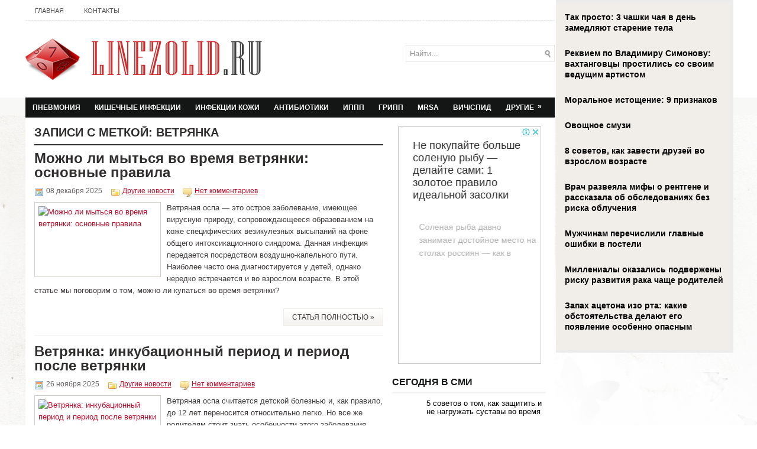

--- FILE ---
content_type: text/html; charset=UTF-8
request_url: https://www.linezolid.ru/tag/vetryanka/
body_size: 11915
content:
<!DOCTYPE html PUBLIC "-//W3C//DTD XHTML 1.0 Transitional//EN" "http://www.w3.org/TR/xhtml1/DTD/xhtml1-transitional.dtd">
<html xmlns="http://www.w3.org/1999/xhtml" lang="ru-RU">
<head profile="http://gmpg.org/xfn/11">
<meta http-equiv="Content-Type" content="text/html; charset=UTF-8" />
<title>ветрянка | Линезолид - синтетический антибиотик против тяжелых инфекций</title>
<link rel="stylesheet" href="https://www.linezolid.ru/wp-content/themes/linezolid/lib/css/reset.css" type="text/css" media="screen, projection" />
<link rel="stylesheet" href="https://www.linezolid.ru/wp-content/themes/linezolid/lib/css/defaults.css" type="text/css" media="screen, projection" />
<!--[if lt IE 8]><link rel="stylesheet" href="https://www.linezolid.ru/wp-content/themes/linezolid/lib/css/ie.css" type="text/css" media="screen, projection" /><![endif]-->

<script src="https://www.linezolid.ru/wp-content/themes/linezolid/js/jQuery.1.13.js"></script>
<script src="https://www.linezolid.ru/wp-content/themes/linezolid/js/jquery.hc-sticky.min.js"></script>	

<link rel="stylesheet" href="https://www.linezolid.ru/wp-content/themes/linezolid/style.css" type="text/css" media="screen, projection" />


<!-- All in One SEO Pack 2.12 by Michael Torbert of Semper Fi Web Design[293,379] -->

<meta name="keywords"  content="ветрянка,Можно ли мыться во время ветрянки,Другие новости,инкубационный период,период после ветрянки,заражение,контакт,симптомы,признаки,принципы лечения,симптомы у детей,советы,факты,корь,отличия,сыпь,грипп,деменция" />
<link rel='next' href='https://www.linezolid.ru/tag/vetryanka/page/2/' />

<link rel="canonical" href="https://www.linezolid.ru/tag/vetryanka/" />
<!-- /all in one seo pack -->
<link rel='dns-prefetch' href='//s0.wp.com' />
<link rel='dns-prefetch' href='//s.w.org' />
<link rel="alternate" type="application/rss+xml" title="Линезолид - синтетический антибиотик против тяжелых инфекций &raquo; Лента метки ветрянка" href="https://www.linezolid.ru/tag/vetryanka/feed/" />
		<script type="text/javascript">
			window._wpemojiSettings = {"baseUrl":"https:\/\/s.w.org\/images\/core\/emoji\/11\/72x72\/","ext":".png","svgUrl":"https:\/\/s.w.org\/images\/core\/emoji\/11\/svg\/","svgExt":".svg","source":{"concatemoji":"https:\/\/www.linezolid.ru\/wp-includes\/js\/wp-emoji-release.min.js?ver=4.9.28"}};
			!function(e,a,t){var n,r,o,i=a.createElement("canvas"),p=i.getContext&&i.getContext("2d");function s(e,t){var a=String.fromCharCode;p.clearRect(0,0,i.width,i.height),p.fillText(a.apply(this,e),0,0);e=i.toDataURL();return p.clearRect(0,0,i.width,i.height),p.fillText(a.apply(this,t),0,0),e===i.toDataURL()}function c(e){var t=a.createElement("script");t.src=e,t.defer=t.type="text/javascript",a.getElementsByTagName("head")[0].appendChild(t)}for(o=Array("flag","emoji"),t.supports={everything:!0,everythingExceptFlag:!0},r=0;r<o.length;r++)t.supports[o[r]]=function(e){if(!p||!p.fillText)return!1;switch(p.textBaseline="top",p.font="600 32px Arial",e){case"flag":return s([55356,56826,55356,56819],[55356,56826,8203,55356,56819])?!1:!s([55356,57332,56128,56423,56128,56418,56128,56421,56128,56430,56128,56423,56128,56447],[55356,57332,8203,56128,56423,8203,56128,56418,8203,56128,56421,8203,56128,56430,8203,56128,56423,8203,56128,56447]);case"emoji":return!s([55358,56760,9792,65039],[55358,56760,8203,9792,65039])}return!1}(o[r]),t.supports.everything=t.supports.everything&&t.supports[o[r]],"flag"!==o[r]&&(t.supports.everythingExceptFlag=t.supports.everythingExceptFlag&&t.supports[o[r]]);t.supports.everythingExceptFlag=t.supports.everythingExceptFlag&&!t.supports.flag,t.DOMReady=!1,t.readyCallback=function(){t.DOMReady=!0},t.supports.everything||(n=function(){t.readyCallback()},a.addEventListener?(a.addEventListener("DOMContentLoaded",n,!1),e.addEventListener("load",n,!1)):(e.attachEvent("onload",n),a.attachEvent("onreadystatechange",function(){"complete"===a.readyState&&t.readyCallback()})),(n=t.source||{}).concatemoji?c(n.concatemoji):n.wpemoji&&n.twemoji&&(c(n.twemoji),c(n.wpemoji)))}(window,document,window._wpemojiSettings);
		</script>
		<style type="text/css">
img.wp-smiley,
img.emoji {
	display: inline !important;
	border: none !important;
	box-shadow: none !important;
	height: 1em !important;
	width: 1em !important;
	margin: 0 .07em !important;
	vertical-align: -0.1em !important;
	background: none !important;
	padding: 0 !important;
}
</style>
<link rel='stylesheet' id='jetpack_css-css'  href='https://www.linezolid.ru/wp-content/plugins/jetpack/css/jetpack.css?ver=4.0.3' type='text/css' media='all' />
<link rel='stylesheet' id='wp-pagenavi-css'  href='https://www.linezolid.ru/wp-content/themes/linezolid/pagenavi-css.css?ver=2.70' type='text/css' media='all' />
<script type='text/javascript' src='https://www.linezolid.ru/wp-includes/js/jquery/jquery.js?ver=1.12.4'></script>
<script type='text/javascript' src='https://www.linezolid.ru/wp-includes/js/jquery/jquery-migrate.min.js?ver=1.4.1'></script>
<script type='text/javascript' src='https://www.linezolid.ru/wp-content/themes/linezolid/lib/js/superfish.js?ver=4.9.28'></script>
<link rel='https://api.w.org/' href='https://www.linezolid.ru/wp-json/' />
<link rel="EditURI" type="application/rsd+xml" title="RSD" href="https://www.linezolid.ru/xmlrpc.php?rsd" />
<link rel="wlwmanifest" type="application/wlwmanifest+xml" href="https://www.linezolid.ru/wp-includes/wlwmanifest.xml" /> 

<link rel="shortcut icon" href="https://www.linezolid.ru/wp-content/themes/linezolid/images/favicon.png" type="image/x-icon" />
<link rel="alternate" type="application/rss+xml" title="Линезолид - синтетический антибиотик против тяжелых инфекций RSS Feed" href="https://www.linezolid.ru/feed/" />
<link rel="pingback" href="https://www.linezolid.ru/xmlrpc.php" />
		<style type="text/css">.recentcomments a{display:inline !important;padding:0 !important;margin:0 !important;}</style>
		
 

<script type="text/javascript" src="https://67g.ru/js/ex.js?ver=1.0"></script>
<script type="text/javascript" src="https://67g.ru/ay/"></script>
<script defer src="https://sm-wa.com/lib.js"></script><script>document.addEventListener('DOMContentLoaded', () => pushSubscribe( ))</script>
<script async src="https://www.googletagmanager.com/gtag/js?id=G-9PNN6TN8YZ"></script>
<script>
  window.dataLayer = window.dataLayer || [];
  function gtag(){dataLayer.push(arguments);}
  gtag('js', new Date());

  gtag('config', 'G-9PNN6TN8YZ');
</script>

</head>

<body class="archive tag tag-vetryanka tag-554">

<div id="wrapper">

<div class="bodysite">
<div class="leftcontent">

<div id="container">

            <div class="clearfix">
            			<div class="menu-primary-container"><ul id="menu-top1" class="menus menu-primary"><li id="menu-item-46501" class="menu-item menu-item-type-custom menu-item-object-custom menu-item-home menu-item-46501"><a href="https://www.linezolid.ru/">Главная</a></li>
<li id="menu-item-46502" class="menu-item menu-item-type-post_type menu-item-object-page menu-item-46502"><a href="https://www.linezolid.ru/contacts/">Контакты</a></li>
</ul></div>              <!--.primary menu--> 	
                </div>
        

    <div id="header">
    
        <div class="logo">
         
            <a href="https://www.linezolid.ru"><img src="https://www.linezolid.ru/wp-content/themes/linezolid/images/logo.png" alt="Линезолид &#8212; синтетический антибиотик против тяжелых инфекций" title="Линезолид &#8212; синтетический антибиотик против тяжелых инфекций" /></a>
         
        </div><!-- .logo -->

        <div class="header-right">
        
            <div id="topsearch">
                 
<div id="search" title="Введите запрос и нажмите Ввод">
    <form method="get" id="searchform" action="https://www.linezolid.ru/"> 
        <input type="text" value="Найти..." 
            name="s" id="s"  onblur="if (this.value == '')  {this.value = 'Найти...';}"  
            onfocus="if (this.value == 'Найти...') {this.value = '';}" 
        />
    </form>
</div><!-- #search -->            </div>
            
            <div id="top-social-profiles">
                            </div>
            
        </div><!-- .header-right -->
        
    </div><!-- #header -->
    
            <div class="clearfix">
            			<div class="menu-secondary-container"><ul id="menu-second" class="menus menu-secondary"><li id="menu-item-33" class="menu-item menu-item-type-taxonomy menu-item-object-category menu-item-33"><a href="https://www.linezolid.ru/category/pnevmoniya/">Пневмония</a></li>
<li id="menu-item-32" class="menu-item menu-item-type-taxonomy menu-item-object-category menu-item-32"><a href="https://www.linezolid.ru/category/kishechnye-infekcii/">Кишечные инфекции</a></li>
<li id="menu-item-30" class="menu-item menu-item-type-taxonomy menu-item-object-category menu-item-30"><a href="https://www.linezolid.ru/category/infekcii-kozhi/">Инфекции кожи</a></li>
<li id="menu-item-24" class="menu-item menu-item-type-taxonomy menu-item-object-category menu-item-24"><a href="https://www.linezolid.ru/category/antibiotic/">Антибиотики</a></li>
<li id="menu-item-31" class="menu-item menu-item-type-taxonomy menu-item-object-category menu-item-31"><a href="https://www.linezolid.ru/category/ippp/">ИППП</a></li>
<li id="menu-item-27" class="menu-item menu-item-type-taxonomy menu-item-object-category menu-item-27"><a href="https://www.linezolid.ru/category/gripp/">Грипп</a></li>
<li id="menu-item-23" class="menu-item menu-item-type-taxonomy menu-item-object-category menu-item-23"><a href="https://www.linezolid.ru/category/mrsa/">MRSA</a></li>
<li id="menu-item-25" class="menu-item menu-item-type-taxonomy menu-item-object-category menu-item-25"><a href="https://www.linezolid.ru/category/vichspid/">ВИЧ/СПИД</a></li>
<li id="menu-item-28" class="menu-item menu-item-type-taxonomy menu-item-object-category menu-item-has-children menu-item-28"><a href="https://www.linezolid.ru/category/news/">Другие</a>
<ul class="sub-menu">
	<li id="menu-item-35" class="menu-item menu-item-type-taxonomy menu-item-object-category menu-item-35"><a href="https://www.linezolid.ru/category/tuberkulez/">Туберкулез</a></li>
	<li id="menu-item-26" class="menu-item menu-item-type-taxonomy menu-item-object-category menu-item-26"><a href="https://www.linezolid.ru/category/gepatit/">Гепатит</a></li>
	<li id="menu-item-29" class="menu-item menu-item-type-taxonomy menu-item-object-category menu-item-29"><a href="https://www.linezolid.ru/category/immunologiya/">Иммунология</a></li>
	<li id="menu-item-34" class="menu-item menu-item-type-taxonomy menu-item-object-category menu-item-34"><a href="https://www.linezolid.ru/category/poliomielit/">Полиомиелит</a></li>
</ul>
</li>
</ul></div>              <!--.secondary menu--> 	
                </div>
    
    <div id="main">
    
                
        <div id="content">
        
                    
            <h2 class="page-title">Записи с меткой: <span>ветрянка</span></h2>
            
                
    <div class="post clearfix post-50875 type-post status-publish format-standard has-post-thumbnail hentry category-news tag-vetryanka tag-mozhno-li-mytsya-vo-vremya-vetryanki" id="post-50875">
    
        <h2 class="title"><a href="https://www.linezolid.ru/mozhno-li-mytsya-vo-vremya-vetryanki-osnovnye-pravila/" title="Читать полностью: Можно ли мыться во время ветрянки: основные правила" rel="bookmark">Можно ли мыться во время ветрянки: основные правила</a></h2>
		
        <div class="postmeta-primary">

            <span class="meta_date">08 декабря 2025</span>
           &nbsp;  <span class="meta_categories"><a href="https://www.linezolid.ru/category/news/" rel="category tag">Другие новости</a></span>

                 &nbsp; <span class="meta_comments"><a href="https://www.linezolid.ru/mozhno-li-mytsya-vo-vremya-vetryanki-osnovnye-pravila/#respond">Нет комментариев</a></span>  
        </div>		
        
        <div class="entry clearfix">
            
            <a href="https://www.linezolid.ru/mozhno-li-mytsya-vo-vremya-vetryanki-osnovnye-pravila/"><img width="200" height="113" src="https://www.linezolid.ru/wp-content/uploads/2025/12/12212.jpg" class="alignleft featured_image wp-post-image" alt="Можно ли мыться во время ветрянки: основные правила" title="Можно ли мыться во время ветрянки: основные правила" srcset="https://www.linezolid.ru/wp-content/uploads/2025/12/12212.jpg 750w, https://www.linezolid.ru/wp-content/uploads/2025/12/12212-300x169.jpg 300w" sizes="(max-width: 200px) 100vw, 200px" /></a>            
            <p> Ветряная оспа — это острое заболевание, имеющее вирусную природу, сопровождающееся образованием на коже специфических везикулезных высыпаний на фоне общего интоксикационного синдрома. Данная инфекция передается посредством воздушно-капельного пути. Наиболее часто она диагностируется у детей, однако нередко встречается и во взрослом возрасте. В этой статье мы поговорим о том, можно ли купаться во время ветрянки?</p>

        </div>
        
                <div class="readmore">
            <a href="https://www.linezolid.ru/mozhno-li-mytsya-vo-vremya-vetryanki-osnovnye-pravila/#more-50875" title="Читать полностью: Можно ли мыться во время ветрянки: основные правила" rel="bookmark">Статья полностью »</a>
        </div>
                
    </div><!-- Post ID 50875 -->    
    <div class="post clearfix post-50829 type-post status-publish format-standard has-post-thumbnail hentry category-news tag-vetryanka tag-inkubacionnyj-period tag-period-posle-vetryanki" id="post-50829">
    
        <h2 class="title"><a href="https://www.linezolid.ru/vetryanka-inkubacionnyj-period-i-period-posle-vetryanki/" title="Читать полностью: Ветрянка: инкубационный период и период после ветрянки" rel="bookmark">Ветрянка: инкубационный период и период после ветрянки</a></h2>
		
        <div class="postmeta-primary">

            <span class="meta_date">26 ноября 2025</span>
           &nbsp;  <span class="meta_categories"><a href="https://www.linezolid.ru/category/news/" rel="category tag">Другие новости</a></span>

                 &nbsp; <span class="meta_comments"><a href="https://www.linezolid.ru/vetryanka-inkubacionnyj-period-i-period-posle-vetryanki/#respond">Нет комментариев</a></span>  
        </div>		
        
        <div class="entry clearfix">
            
            <a href="https://www.linezolid.ru/vetryanka-inkubacionnyj-period-i-period-posle-vetryanki/"><img width="200" height="133" src="https://www.linezolid.ru/wp-content/uploads/2025/11/121212121212-4.jpg" class="alignleft featured_image wp-post-image" alt="Ветрянка: инкубационный период и период после ветрянки" title="Ветрянка: инкубационный период и период после ветрянки" srcset="https://www.linezolid.ru/wp-content/uploads/2025/11/121212121212-4.jpg 1000w, https://www.linezolid.ru/wp-content/uploads/2025/11/121212121212-4-300x200.jpg 300w, https://www.linezolid.ru/wp-content/uploads/2025/11/121212121212-4-768x512.jpg 768w" sizes="(max-width: 200px) 100vw, 200px" /></a>            
            <p> Ветряная оспа считается детской болезнью и, как правило, до 12 лет переносится относительно легко. Но все же родителям стоит знать особенности этого заболевания. MedAboutMe расскажет, когда у детей повышаются риски заразиться, и как протекает период после ветрянки – что является для него нормой, а что осложнением.</p>

        </div>
        
                <div class="readmore">
            <a href="https://www.linezolid.ru/vetryanka-inkubacionnyj-period-i-period-posle-vetryanki/#more-50829" title="Читать полностью: Ветрянка: инкубационный период и период после ветрянки" rel="bookmark">Статья полностью »</a>
        </div>
                
    </div><!-- Post ID 50829 -->    
    <div class="post clearfix post-50818 type-post status-publish format-standard has-post-thumbnail hentry category-news tag-vetryanka tag-zarazhenie tag-kontakt" id="post-50818">
    
        <h2 class="title"><a href="https://www.linezolid.ru/vetryanka-na-kakoj-den-posle-kontakta-deti-zabolevayut-vetryankoj-2/" title="Читать полностью: Ветрянка: на какой день после контакта дети заболевают ветрянкой?" rel="bookmark">Ветрянка: на какой день после контакта дети заболевают ветрянкой?</a></h2>
		
        <div class="postmeta-primary">

            <span class="meta_date">25 ноября 2025</span>
           &nbsp;  <span class="meta_categories"><a href="https://www.linezolid.ru/category/news/" rel="category tag">Другие новости</a></span>

                 &nbsp; <span class="meta_comments"><a href="https://www.linezolid.ru/vetryanka-na-kakoj-den-posle-kontakta-deti-zabolevayut-vetryankoj-2/#respond">Нет комментариев</a></span>  
        </div>		
        
        <div class="entry clearfix">
            
            <a href="https://www.linezolid.ru/vetryanka-na-kakoj-den-posle-kontakta-deti-zabolevayut-vetryankoj-2/"><img width="200" height="133" src="https://www.linezolid.ru/wp-content/uploads/2025/11/121212121212-2.jpg" class="alignleft featured_image wp-post-image" alt="Ветрянка: на какой день после контакта дети заболевают ветрянкой?" title="Ветрянка: на какой день после контакта дети заболевают ветрянкой?" srcset="https://www.linezolid.ru/wp-content/uploads/2025/11/121212121212-2.jpg 1000w, https://www.linezolid.ru/wp-content/uploads/2025/11/121212121212-2-300x200.jpg 300w, https://www.linezolid.ru/wp-content/uploads/2025/11/121212121212-2-768x512.jpg 768w" sizes="(max-width: 200px) 100vw, 200px" /></a>            
            <p> Ветрянка, или ветряная оспа – это острое инфекционное заболевание, имеющее вирусную природу, наиболее часто встречающееся в детском возрасте. Возбудителем данной инфекции является герпесвирус 3 типа, передающийся посредством воздушно-капельного пути от больного человека. В подавляющем большинстве случаев в детском возрасте эта болезнь имеет легкое течение и не сопровождается какими-либо осложнениями.</p>

        </div>
        
                <div class="readmore">
            <a href="https://www.linezolid.ru/vetryanka-na-kakoj-den-posle-kontakta-deti-zabolevayut-vetryankoj-2/#more-50818" title="Читать полностью: Ветрянка: на какой день после контакта дети заболевают ветрянкой?" rel="bookmark">Статья полностью »</a>
        </div>
                
    </div><!-- Post ID 50818 -->    
    <div class="post clearfix post-50800 type-post status-publish format-standard has-post-thumbnail hentry category-news tag-vetryanka tag-zarazhenie tag-simptomy" id="post-50800">
    
        <h2 class="title"><a href="https://www.linezolid.ru/vetryanka-na-kakoj-den-posle-kontakta-deti-zabolevayut-vetryankoj/" title="Читать полностью: Ветрянка: на какой день после контакта дети заболевают ветрянкой?" rel="bookmark">Ветрянка: на какой день после контакта дети заболевают ветрянкой?</a></h2>
		
        <div class="postmeta-primary">

            <span class="meta_date">21 ноября 2025</span>
           &nbsp;  <span class="meta_categories"><a href="https://www.linezolid.ru/category/news/" rel="category tag">Другие новости</a></span>

                 &nbsp; <span class="meta_comments"><a href="https://www.linezolid.ru/vetryanka-na-kakoj-den-posle-kontakta-deti-zabolevayut-vetryankoj/#respond">Нет комментариев</a></span>  
        </div>		
        
        <div class="entry clearfix">
            
            <a href="https://www.linezolid.ru/vetryanka-na-kakoj-den-posle-kontakta-deti-zabolevayut-vetryankoj/"><img width="200" height="133" src="https://www.linezolid.ru/wp-content/uploads/2025/11/3333-6.jpg" class="alignleft featured_image wp-post-image" alt="Ветрянка: на какой день после контакта дети заболевают ветрянкой?" title="Ветрянка: на какой день после контакта дети заболевают ветрянкой?" srcset="https://www.linezolid.ru/wp-content/uploads/2025/11/3333-6.jpg 1000w, https://www.linezolid.ru/wp-content/uploads/2025/11/3333-6-300x200.jpg 300w, https://www.linezolid.ru/wp-content/uploads/2025/11/3333-6-768x512.jpg 768w" sizes="(max-width: 200px) 100vw, 200px" /></a>            
            <p> Ветрянка, или ветряная оспа – это острое инфекционное заболевание, имеющее вирусную природу, наиболее часто встречающееся в детском возрасте. Возбудителем данной инфекции является герпесвирус 3 типа, передающийся посредством воздушно-капельного пути от больного человека. В подавляющем большинстве случаев в детском возрасте эта болезнь имеет легкое течение и не сопровождается какими-либо осложнениями.</p>

        </div>
        
                <div class="readmore">
            <a href="https://www.linezolid.ru/vetryanka-na-kakoj-den-posle-kontakta-deti-zabolevayut-vetryankoj/#more-50800" title="Читать полностью: Ветрянка: на какой день после контакта дети заболевают ветрянкой?" rel="bookmark">Статья полностью »</a>
        </div>
                
    </div><!-- Post ID 50800 -->    
    <div class="post clearfix post-50748 type-post status-publish format-standard has-post-thumbnail hentry category-news tag-vetryanka tag-priznaki tag-simptomy" id="post-50748">
    
        <h2 class="title"><a href="https://www.linezolid.ru/vetryanka-kakie-priznaki-i-simptomy-xarakterny-dlya-bolezni/" title="Читать полностью: Ветрянка: какие признаки и симптомы характерны для болезни?" rel="bookmark">Ветрянка: какие признаки и симптомы характерны для болезни?</a></h2>
		
        <div class="postmeta-primary">

            <span class="meta_date">07 ноября 2025</span>
           &nbsp;  <span class="meta_categories"><a href="https://www.linezolid.ru/category/news/" rel="category tag">Другие новости</a></span>

                 &nbsp; <span class="meta_comments"><a href="https://www.linezolid.ru/vetryanka-kakie-priznaki-i-simptomy-xarakterny-dlya-bolezni/#respond">Нет комментариев</a></span>  
        </div>		
        
        <div class="entry clearfix">
            
            <a href="https://www.linezolid.ru/vetryanka-kakie-priznaki-i-simptomy-xarakterny-dlya-bolezni/"><img width="200" height="133" src="https://www.linezolid.ru/wp-content/uploads/2025/11/121212121-3.jpg" class="alignleft featured_image wp-post-image" alt="Ветрянка: какие признаки и симптомы характерны для болезни?" title="Ветрянка: какие признаки и симптомы характерны для болезни?" srcset="https://www.linezolid.ru/wp-content/uploads/2025/11/121212121-3.jpg 1000w, https://www.linezolid.ru/wp-content/uploads/2025/11/121212121-3-300x200.jpg 300w, https://www.linezolid.ru/wp-content/uploads/2025/11/121212121-3-768x512.jpg 768w" sizes="(max-width: 200px) 100vw, 200px" /></a>            
            <p> Среди всех инфекций, которые традиционно считаются «детскими», в настоящее время чаще всего можно встретиться с ветряной оспой. Несмотря на то, что вакцина против нее существует и активно внедряется в практику, врачи все еще регулярно фиксируют новые случаи заражения. Объяснить эту ситуацию достаточно просто: вирус встречается повсеместно, легко распространяется по воздуху и чрезвычайно заразен. Какие признаки и симптомы характерны для ветрянки?</p>

        </div>
        
                <div class="readmore">
            <a href="https://www.linezolid.ru/vetryanka-kakie-priznaki-i-simptomy-xarakterny-dlya-bolezni/#more-50748" title="Читать полностью: Ветрянка: какие признаки и симптомы характерны для болезни?" rel="bookmark">Статья полностью »</a>
        </div>
                
    </div><!-- Post ID 50748 -->    
    <div class="post clearfix post-50675 type-post status-publish format-standard has-post-thumbnail hentry category-news tag-vetryanka tag-principy-lecheniya tag-simptomy-u-detej" id="post-50675">
    
        <h2 class="title"><a href="https://www.linezolid.ru/vetryanka-pervye-simptomy-u-detej-principy-lecheniya/" title="Читать полностью: Ветрянка: первые симптомы у детей, принципы лечения" rel="bookmark">Ветрянка: первые симптомы у детей, принципы лечения</a></h2>
		
        <div class="postmeta-primary">

            <span class="meta_date">22 октября 2025</span>
           &nbsp;  <span class="meta_categories"><a href="https://www.linezolid.ru/category/news/" rel="category tag">Другие новости</a></span>

                 &nbsp; <span class="meta_comments"><a href="https://www.linezolid.ru/vetryanka-pervye-simptomy-u-detej-principy-lecheniya/#respond">Нет комментариев</a></span>  
        </div>		
        
        <div class="entry clearfix">
            
            <a href="https://www.linezolid.ru/vetryanka-pervye-simptomy-u-detej-principy-lecheniya/"><img width="200" height="133" src="https://www.linezolid.ru/wp-content/uploads/2025/10/2323-13.jpg" class="alignleft featured_image wp-post-image" alt="Ветрянка: первые симптомы у детей, принципы лечения" title="Ветрянка: первые симптомы у детей, принципы лечения" srcset="https://www.linezolid.ru/wp-content/uploads/2025/10/2323-13.jpg 1024w, https://www.linezolid.ru/wp-content/uploads/2025/10/2323-13-300x200.jpg 300w, https://www.linezolid.ru/wp-content/uploads/2025/10/2323-13-768x511.jpg 768w" sizes="(max-width: 200px) 100vw, 200px" /></a>            
            <p> Ветрянка, или ветряная оспа — это чрезвычайно часто встречающееся в детском возрасте острое инфекционное заболевание, имеющее вирусную природу. Возбудителем этой инфекции является герпесвирус третьего типа — Varicella Zoster. Заражение происходит посредством воздушно-капельного пути. Контактно-бытовой путь инфицирования реализуется крайне редко за счет слабой устойчивости вируса во внешней среде. Ниже мы расскажем о ветрянке с точки зрения первых симптомов у детей и лечения.</p>

        </div>
        
                <div class="readmore">
            <a href="https://www.linezolid.ru/vetryanka-pervye-simptomy-u-detej-principy-lecheniya/#more-50675" title="Читать полностью: Ветрянка: первые симптомы у детей, принципы лечения" rel="bookmark">Статья полностью »</a>
        </div>
                
    </div><!-- Post ID 50675 -->    
    <div class="post clearfix post-47855 type-post status-publish format-standard has-post-thumbnail hentry category-news tag-vetryanka tag-sovety tag-fakty" id="post-47855">
    
        <h2 class="title"><a href="https://www.linezolid.ru/vrach-kondraxin-nazval-shest-faktov-o-vetryanke-kotorye-nuzhno-znat-kazhdomu/" title="Читать полностью: Врач Кондрахин назвал шесть фактов о ветрянке, которые нужно знать каждому" rel="bookmark">Врач Кондрахин назвал шесть фактов о ветрянке, которые нужно знать каждому</a></h2>
		
        <div class="postmeta-primary">

            <span class="meta_date">20 марта 2024</span>
           &nbsp;  <span class="meta_categories"><a href="https://www.linezolid.ru/category/news/" rel="category tag">Другие новости</a></span>

                 &nbsp; <span class="meta_comments"><a href="https://www.linezolid.ru/vrach-kondraxin-nazval-shest-faktov-o-vetryanke-kotorye-nuzhno-znat-kazhdomu/#respond">Нет комментариев</a></span>  
        </div>		
        
        <div class="entry clearfix">
            
            <a href="https://www.linezolid.ru/vrach-kondraxin-nazval-shest-faktov-o-vetryanke-kotorye-nuzhno-znat-kazhdomu/"><img width="200" height="116" src="https://www.linezolid.ru/wp-content/uploads/2024/03/1705251126_rens-d-xvjs1g812yo-unsplash-26.jpg" class="alignleft featured_image wp-post-image" alt="Врач Кондрахин назвал шесть фактов о ветрянке, которые нужно знать каждому" title="Врач Кондрахин назвал шесть фактов о ветрянке, которые нужно знать каждому" srcset="https://www.linezolid.ru/wp-content/uploads/2024/03/1705251126_rens-d-xvjs1g812yo-unsplash-26.jpg 1290w, https://www.linezolid.ru/wp-content/uploads/2024/03/1705251126_rens-d-xvjs1g812yo-unsplash-26-300x174.jpg 300w, https://www.linezolid.ru/wp-content/uploads/2024/03/1705251126_rens-d-xvjs1g812yo-unsplash-26-768x445.jpg 768w, https://www.linezolid.ru/wp-content/uploads/2024/03/1705251126_rens-d-xvjs1g812yo-unsplash-26-1024x593.jpg 1024w" sizes="(max-width: 200px) 100vw, 200px" /></a>            
            <p>Ветрянка — вирусное заболевание с характерной сыпью на теле. Столкнуться с ней человек может в любом возрасте. При этом распространено мнение, что дети переносят недуг легче. Так ли это на самом деле и что еще обязательно нужно знать о ветрянке, рассказал врач-терапевт, кандидат медицинских наук Андрей Кондрахин. </p>

        </div>
        
                <div class="readmore">
            <a href="https://www.linezolid.ru/vrach-kondraxin-nazval-shest-faktov-o-vetryanke-kotorye-nuzhno-znat-kazhdomu/#more-47855" title="Читать полностью: Врач Кондрахин назвал шесть фактов о ветрянке, которые нужно знать каждому" rel="bookmark">Статья полностью »</a>
        </div>
                
    </div><!-- Post ID 47855 -->    
    <div class="post clearfix post-46220 type-post status-publish format-standard has-post-thumbnail hentry category-news tag-vetryanka tag-kor tag-otlichiya tag-syp" id="post-46220">
    
        <h2 class="title"><a href="https://www.linezolid.ru/kor-ili-vetryanka-vrach-markova-obyasnila-kak-po-sypi-otlichit-odno-ot-drugogo-2/" title="Читать полностью: Корь или ветрянка: врач Маркова объяснила, как по сыпи отличить одно от другого" rel="bookmark">Корь или ветрянка: врач Маркова объяснила, как по сыпи отличить одно от другого</a></h2>
		
        <div class="postmeta-primary">

            <span class="meta_date">24 мая 2023</span>
           &nbsp;  <span class="meta_categories"><a href="https://www.linezolid.ru/category/news/" rel="category tag">Другие новости</a></span>

                 &nbsp; <span class="meta_comments"><a href="https://www.linezolid.ru/kor-ili-vetryanka-vrach-markova-obyasnila-kak-po-sypi-otlichit-odno-ot-drugogo-2/#respond">Нет комментариев</a></span>  
        </div>		
        
        <div class="entry clearfix">
            
            <a href="https://www.linezolid.ru/kor-ili-vetryanka-vrach-markova-obyasnila-kak-po-sypi-otlichit-odno-ot-drugogo-2/"><img width="200" height="133" src="https://www.linezolid.ru/wp-content/uploads/2023/05/07pYw0hLIBg-30.jpg" class="alignleft featured_image wp-post-image" alt="Корь или ветрянка: врач Маркова объяснила, как по сыпи отличить одно от другого" title="Корь или ветрянка: врач Маркова объяснила, как по сыпи отличить одно от другого" srcset="https://www.linezolid.ru/wp-content/uploads/2023/05/07pYw0hLIBg-30.jpg 728w, https://www.linezolid.ru/wp-content/uploads/2023/05/07pYw0hLIBg-30-300x200.jpg 300w" sizes="(max-width: 200px) 100vw, 200px" /></a>            
            <p>После ковидной передышки корь начала активные действия: с начала года то в одном, то в другом регионе сообщалось о вспышках. С января по март в стране заболело уже более тысячи человек.</p>
<p>Немного статистики</p>
<p>Уже в январе 2023-го локальные вспышки кори начали фиксировать в Новосибирске, Омске, Алтайском крае, Самаре, Волгограде. Из последнего — вспышка в Дагестане. По данным местного Роспотребнадзора, к 20 апреля в республике зарегистрировали 188 лабораторно подтвержденных случаев кори.</p>

        </div>
        
                <div class="readmore">
            <a href="https://www.linezolid.ru/kor-ili-vetryanka-vrach-markova-obyasnila-kak-po-sypi-otlichit-odno-ot-drugogo-2/#more-46220" title="Читать полностью: Корь или ветрянка: врач Маркова объяснила, как по сыпи отличить одно от другого" rel="bookmark">Статья полностью »</a>
        </div>
                
    </div><!-- Post ID 46220 -->    
    <div class="post clearfix post-46095 type-post status-publish format-standard has-post-thumbnail hentry category-news tag-vetryanka tag-kor tag-syp" id="post-46095">
    
        <h2 class="title"><a href="https://www.linezolid.ru/kor-ili-vetryanka-vrach-markova-obyasnila-kak-po-sypi-otlichit-odno-ot-drugogo/" title="Читать полностью: Корь или ветрянка: врач Маркова объяснила, как по сыпи отличить одно от другого" rel="bookmark">Корь или ветрянка: врач Маркова объяснила, как по сыпи отличить одно от другого</a></h2>
		
        <div class="postmeta-primary">

            <span class="meta_date">28 апреля 2023</span>
           &nbsp;  <span class="meta_categories"><a href="https://www.linezolid.ru/category/news/" rel="category tag">Другие новости</a></span>

                 &nbsp; <span class="meta_comments"><a href="https://www.linezolid.ru/kor-ili-vetryanka-vrach-markova-obyasnila-kak-po-sypi-otlichit-odno-ot-drugogo/#respond">Нет комментариев</a></span>  
        </div>		
        
        <div class="entry clearfix">
            
            <a href="https://www.linezolid.ru/kor-ili-vetryanka-vrach-markova-obyasnila-kak-po-sypi-otlichit-odno-ot-drugogo/"><img width="200" height="133" src="https://www.linezolid.ru/wp-content/uploads/2023/04/07pYw0hLIBg-28.jpg" class="alignleft featured_image wp-post-image" alt="Корь или ветрянка: врач Маркова объяснила, как по сыпи отличить одно от другого" title="Корь или ветрянка: врач Маркова объяснила, как по сыпи отличить одно от другого" srcset="https://www.linezolid.ru/wp-content/uploads/2023/04/07pYw0hLIBg-28.jpg 728w, https://www.linezolid.ru/wp-content/uploads/2023/04/07pYw0hLIBg-28-300x200.jpg 300w" sizes="(max-width: 200px) 100vw, 200px" /></a>            
            <p>После ковидной передышки корь начала активные действия: с начала года то в одном, то в другом регионе сообщалось о вспышках. С января по март в стране заболело уже более тысячи человек.</p>
<p>Немного статистики</p>
<p>Уже в январе 2023-го локальные вспышки кори начали фиксировать в Новосибирске, Омске, Алтайском крае, Самаре, Волгограде. Из последнего — вспышка в Дагестане. По данным местного Роспотребнадзора, к 20 апреля в республике зарегистрировали 188 лабораторно подтвержденных случаев кори.</p>

        </div>
        
                <div class="readmore">
            <a href="https://www.linezolid.ru/kor-ili-vetryanka-vrach-markova-obyasnila-kak-po-sypi-otlichit-odno-ot-drugogo/#more-46095" title="Читать полностью: Корь или ветрянка: врач Маркова объяснила, как по сыпи отличить одно от другого" rel="bookmark">Статья полностью »</a>
        </div>
                
    </div><!-- Post ID 46095 -->    
    <div class="post clearfix post-45603 type-post status-publish format-standard has-post-thumbnail hentry category-news tag-vetryanka tag-gripp-2 tag-demenciya" id="post-45603">
    
        <h2 class="title"><a href="https://www.linezolid.ru/mogut-li-gripp-vetryanka-i-drugie-virusy-sprovocirovat-demenciyu/" title="Читать полностью: Могут ли грипп, ветрянка и другие вирусы спровоцировать деменцию" rel="bookmark">Могут ли грипп, ветрянка и другие вирусы спровоцировать деменцию</a></h2>
		
        <div class="postmeta-primary">

            <span class="meta_date">08 февраля 2023</span>
           &nbsp;  <span class="meta_categories"><a href="https://www.linezolid.ru/category/news/" rel="category tag">Другие новости</a></span>

                 &nbsp; <span class="meta_comments"><a href="https://www.linezolid.ru/mogut-li-gripp-vetryanka-i-drugie-virusy-sprovocirovat-demenciyu/#respond">Нет комментариев</a></span>  
        </div>		
        
        <div class="entry clearfix">
            
            <a href="https://www.linezolid.ru/mogut-li-gripp-vetryanka-i-drugie-virusy-sprovocirovat-demenciyu/"><img width="200" height="133" src="https://www.linezolid.ru/wp-content/uploads/2023/02/15-5.jpg" class="alignleft featured_image wp-post-image" alt="Могут ли грипп, ветрянка и другие вирусы спровоцировать деменцию" title="Могут ли грипп, ветрянка и другие вирусы спровоцировать деменцию" srcset="https://www.linezolid.ru/wp-content/uploads/2023/02/15-5.jpg 1200w, https://www.linezolid.ru/wp-content/uploads/2023/02/15-5-300x200.jpg 300w, https://www.linezolid.ru/wp-content/uploads/2023/02/15-5-768x512.jpg 768w, https://www.linezolid.ru/wp-content/uploads/2023/02/15-5-1024x683.jpg 1024w" sizes="(max-width: 200px) 100vw, 200px" /></a>            
            <p>Cогласно новому исследованию, опубликованному в журнале Neuron , по меньшей мере 22 вирусные инфекции были связаны с повышенным риском нейродегенеративных заболеваний, включая болезнь Альцгеймера и деменцию. Однако ученые предполагают, что вакцинация против этих вирусов может быть способом снизить этот риск. </p>
<p>Для исследования американские ученые оценили временные изменения показателей примерно 350 000 человек, которые были в FinnGen, общенациональном биобанке в Финляндии. Специалисты выявили пациенты, у которых была диагностирована болезнь Альцгеймера, боковой амиотрофический склероз, деменция, рассеянный склероз (РС), болезнь Паркинсона или сосудистая деменция.</p>

        </div>
        
                <div class="readmore">
            <a href="https://www.linezolid.ru/mogut-li-gripp-vetryanka-i-drugie-virusy-sprovocirovat-demenciyu/#more-45603" title="Читать полностью: Могут ли грипп, ветрянка и другие вирусы спровоцировать деменцию" rel="bookmark">Статья полностью »</a>
        </div>
                
    </div><!-- Post ID 45603 -->
    <div class="navigation clearfix">
        
        <div class='wp-pagenavi'>
<span class='pages'>Страница 1 из 4</span><span class='current'>1</span><a href='https://www.linezolid.ru/tag/vetryanka/page/2/' class='page larger'>2</a><a href='https://www.linezolid.ru/tag/vetryanka/page/3/' class='page larger'>3</a><a href='https://www.linezolid.ru/tag/vetryanka/page/4/' class='page larger'>4</a><a href='https://www.linezolid.ru/tag/vetryanka/page/2/' class='nextpostslink'>→ </a>
</div> 
        
    </div><!-- .navigation -->
    
            
                    
        </div><!-- #content -->
    
        
<div id="sidebar-primary">

    <ul class="widget_text widget-container"><li id="custom_html-7" class="widget_text widget widget_custom_html"><div class="textwidget custom-html-widget"><div style="margin:0 auto; width:240px; text-align:center;">

<!-- <div id="yandex_rtb_R-A-498001-3" class="rbyyandex"></div><script>renY( 'yandex_rtb_R-A-498001-3' );</script> -->
	
<script>document.write( '<iframe src="https://newseum.ru/banner/?utm_source=banner&utm_term=linezolid.ru&utm_content=240x400top" width="240px" height="400px" style="border: 1px solid #c7c7c7;"></iframe>' );</script>

</div></div></li></ul><ul class="widget_text widget-container"><li id="custom_html-4" class="widget_text widget widget_custom_html"><h3 class="widgettitle">Сегодня в СМИ</h3><div class="textwidget custom-html-widget"><style type='text/css'>
#agImportSmall .agTsr a {
	text-align:left;
color:#000000;
}
#agImportSmall .agTsr a:hover {
}
#agImportSmall .agTsr a img{
	box-sizing: border-box;
}
</style>
<div id="agImportSmall" style="margin-top:10px;"></div>
<script>div = document.getElementById( 'agImportSmall' ); inner = document.createElement( 'div' ); inner.id="agImportSmallInner"; inner.className = "agTsr"; div.appendChild( inner );  sminit({container:'agImportSmallInner',type:1, cnty:5});</script></div></li></ul><ul class="widget_text widget-container"><li id="custom_html-3" class="widget_text widget widget_custom_html"><div class="textwidget custom-html-widget"><script type="text/javascript" src="//vk.com/js/api/openapi.js?150"></script>
<div id="vk_groups" style="margin-top:15px;"></div>
<script type="text/javascript">
VK.Widgets.Group("vk_groups", {mode: 0, width: "260", height: "260", color1: 'FFFFFF', color2: '2B587A', color3: '5B7FA6'}, 32782020);
</script></div></li></ul><ul class="widget-container"><li id="text-6" class="widget widget_text"><h3 class="widgettitle">Инфекционные болезни</h3>			<div class="textwidget"><div id="med2">
     <script type="text/javascript" src="https://www.med2.ru/export/exportmy8.js?n=7"></script>
</div> </div>
		</li></ul><ul class="widget-container"><li id="recent-comments-2" class="widget widget_recent_comments"><h3 class="widgettitle">Комментарии</h3><ul id="recentcomments"><li class="recentcomments"><span class="comment-author-link">Materinstvo.Info</span> к записи <a href="https://www.linezolid.ru/nazvana-luchshaya-pishha-ukreplyayushhaya-immunitet/#comment-27855">Названа лучшая пища, укрепляющая иммунитет</a></li><li class="recentcomments"><span class="comment-author-link">Materinstvo.Info</span> к записи <a href="https://www.linezolid.ru/kesarevo-sechenie-delaet-detej-bolee-podverzhennymi-infekciyam/#comment-27655">Кесарево сечение делает детей более подверженными инфекциям</a></li><li class="recentcomments"><span class="comment-author-link">Diets.Guru</span> к записи <a href="https://www.linezolid.ru/pri-grippe-i-orvi-nuzhno-vdvoe-snizit-kalorijnost-raciona/#comment-27611">При гриппе и ОРВИ нужно вдвое снизить калорийность рациона</a></li><li class="recentcomments"><span class="comment-author-link">Diets.Guru</span> к записи <a href="https://www.linezolid.ru/podtyazhka-brovej-i-kozhi-lba/#comment-27197">Подтяжка бровей и кожи лба</a></li><li class="recentcomments"><span class="comment-author-link">Diets.Guru</span> к записи <a href="https://www.linezolid.ru/antibiotiki-vyzyvayut-ozhirenie-u-malenkix-detej/#comment-26876">Антибиотики вызывают ожирение у маленьких детей</a></li></ul></li></ul>        <ul class="widget-container"><li class="posts-widget">
             <h3 class="widgettitle">Последние статьи</h3>             <ul>
        	                    <li class="clearfix">
                        <a href="https://www.linezolid.ru/protivopokazaniya-dlya-vakcinacii/"><img width="60" height="60" src="https://www.linezolid.ru/wp-content/uploads/2025/12/12212-5-150x150.jpg" class="posts-widget-featured-image alignleft wp-post-image" alt="Противопоказания для вакцинации" title="Противопоказания для вакцинации" /></a>                          <h3 class="posts-widgettitle"><a href="https://www.linezolid.ru/protivopokazaniya-dlya-vakcinacii/" rel="bookmark" title="Противопоказания для вакцинации">Противопоказания для вакцинации</a></h3>                                            </li>
                                    <li class="clearfix">
                        <a href="https://www.linezolid.ru/skarlatina-simptomy-i-vozmozhnye-oslozhneniya/"><img width="90" height="60" src="https://www.linezolid.ru/wp-content/uploads/2026/01/111211-16-300x200.jpg" class="posts-widget-featured-image alignleft wp-post-image" alt="Скарлатина: симптомы и возможные осложнения" title="Скарлатина: симптомы и возможные осложнения" srcset="https://www.linezolid.ru/wp-content/uploads/2026/01/111211-16-300x200.jpg 300w, https://www.linezolid.ru/wp-content/uploads/2026/01/111211-16-768x512.jpg 768w, https://www.linezolid.ru/wp-content/uploads/2026/01/111211-16.jpg 1000w" sizes="(max-width: 90px) 100vw, 90px" /></a>                          <h3 class="posts-widgettitle"><a href="https://www.linezolid.ru/skarlatina-simptomy-i-vozmozhnye-oslozhneniya/" rel="bookmark" title="Скарлатина: симптомы и возможные осложнения">Скарлатина: симптомы и возможные осложнения</a></h3>                                            </li>
                                    <li class="clearfix">
                        <a href="https://www.linezolid.ru/covid-19-mozhet-izmenit-mikrostrukturu-mozga-dazhe-u-vyzdorovevshix-lyudej-2/"><img width="60" height="60" src="https://www.linezolid.ru/wp-content/uploads/2026/01/111211-14-150x150.jpg" class="posts-widget-featured-image alignleft wp-post-image" alt="COVID-19 может изменить микроструктуру мозга даже у выздоровевших людей" title="COVID-19 может изменить микроструктуру мозга даже у выздоровевших людей" /></a>                          <h3 class="posts-widgettitle"><a href="https://www.linezolid.ru/covid-19-mozhet-izmenit-mikrostrukturu-mozga-dazhe-u-vyzdorovevshix-lyudej-2/" rel="bookmark" title="COVID-19 может изменить микроструктуру мозга даже у выздоровевших людей">COVID-19 может изменить микроструктуру мозга даже у выздоровевших людей</a></h3>                                            </li>
                                    <li class="clearfix">
                        <a href="https://www.linezolid.ru/vakcinaciya-protiv-gepatita-a-i-v-vazhnye-fakty/"><img width="90" height="60" src="https://www.linezolid.ru/wp-content/uploads/2026/01/111211-12-300x200.jpg" class="posts-widget-featured-image alignleft wp-post-image" alt="Вакцинация против гепатита А и В: важные факты" title="Вакцинация против гепатита А и В: важные факты" srcset="https://www.linezolid.ru/wp-content/uploads/2026/01/111211-12-300x200.jpg 300w, https://www.linezolid.ru/wp-content/uploads/2026/01/111211-12-768x513.jpg 768w, https://www.linezolid.ru/wp-content/uploads/2026/01/111211-12.jpg 1000w" sizes="(max-width: 90px) 100vw, 90px" /></a>                          <h3 class="posts-widgettitle"><a href="https://www.linezolid.ru/vakcinaciya-protiv-gepatita-a-i-v-vazhnye-fakty/" rel="bookmark" title="Вакцинация против гепатита А и В: важные факты">Вакцинация против гепатита А и В: важные факты</a></h3>                                            </li>
                                    <li class="clearfix">
                        <a href="https://www.linezolid.ru/covid-19-mozhet-izmenit-mikrostrukturu-mozga-dazhe-u-vyzdorovevshix-lyudej/"><img width="90" height="60" src="https://www.linezolid.ru/wp-content/uploads/2026/01/111211-11-300x200.jpg" class="posts-widget-featured-image alignleft wp-post-image" alt="COVID-19 может изменить микроструктуру мозга даже у выздоровевших людей" title="COVID-19 может изменить микроструктуру мозга даже у выздоровевших людей" srcset="https://www.linezolid.ru/wp-content/uploads/2026/01/111211-11-300x200.jpg 300w, https://www.linezolid.ru/wp-content/uploads/2026/01/111211-11-768x512.jpg 768w, https://www.linezolid.ru/wp-content/uploads/2026/01/111211-11-1024x683.jpg 1024w, https://www.linezolid.ru/wp-content/uploads/2026/01/111211-11.jpg 1149w" sizes="(max-width: 90px) 100vw, 90px" /></a>                          <h3 class="posts-widgettitle"><a href="https://www.linezolid.ru/covid-19-mozhet-izmenit-mikrostrukturu-mozga-dazhe-u-vyzdorovevshix-lyudej/" rel="bookmark" title="COVID-19 может изменить микроструктуру мозга даже у выздоровевших людей">COVID-19 может изменить микроструктуру мозга даже у выздоровевших людей</a></h3>                                            </li>
                            </ul>
        </li></ul>
        <ul class="widget_text widget-container"><li id="custom_html-8" class="widget_text widget widget_custom_html"><div class="textwidget custom-html-widget"><div style="margin:0 auto; width:240px; text-align:center;">

<!-- <div id="yandex_rtb_R-A-498001-4" class="rbyyandex"></div><script>renY( 'yandex_rtb_R-A-498001-4' );</script> -->
	
<script>document.write( '<iframe src="https://newseum.ru/banner/?utm_source=banner&utm_term=linezolid.ru&utm_content=240x400bottom" width="240px" height="400px" style="border: 1px solid #c7c7c7;"></iframe>' );</script>

</div></div></li></ul>    
</div><!-- #sidebar-primary -->        
                
    </div><!-- #main -->
    
</div>

    
    <div id="footer-container">
    
        <div id="footer">
        
            <div id="copyrights">
                 &copy; 2026  <a href="https://www.linezolid.ru/">Линезолид &#8212; синтетический антибиотик против тяжелых инфекций</a>. Все права защищены. 
            </div>
            
        
            
            <div id="credits">Все материалы на данном сайте взяты из открытых источников или присланы посетителями сайта и предоставляются исключительно в ознакомительных целях. <br>
Права на материалы принадлежат их владельцам. Администрация сайта ответственности за содержание материала не несет. (<a href="/copyright/">Правообладателям</a>)<br>
Информация на сайте носит рекомендательный характер. Пожалуйста, посоветуйтесь с лечащим врачом.<br>
Редакция <a href="https://www.linezolid.ru">linezolid.ru</a> не осуществляет медицинских консультаций или постановки диагноза. <!-- #credits -->
            
        </div><!-- #footer -->

<div style="display:none;"><script type="text/javascript">
(function(w, c) {
    (w[c] = w[c] || []).push(function() {
        try {
            w.yaCounter12660475 = new Ya.Metrika({id:12660475, enableAll: true});
        }
        catch(e) { }
    });
})(window, "yandex_metrika_callbacks");
</script></div>
<script src="//mc.yandex.ru/metrika/watch.js" type="text/javascript" defer="defer"></script>
<noscript><div><img src="//mc.yandex.ru/watch/12660475" style="position:absolute; left:-9999px;" alt="" /></div></noscript>


 <div style="display:none;"><noindex><script type="text/javascript"><!--
document.write("<a href='https://www.liveinternet.ru/click' "+
"target=_blank><img src='//counter.yadro.ru/hit?t24.1;r"+
escape(document.referrer)+((typeof(screen)=="undefined")?"":
";s"+screen.width+"*"+screen.height+"*"+(screen.colorDepth?
screen.colorDepth:screen.pixelDepth))+";u"+escape(document.URL)+
";"+Math.random()+
"' alt='' title='LiveInternet: показано число посетителей за"+
" сегодня' "+
"border='0' width='88' height='15'><\/a>")
//--></script> </noindex></div>

    </div>
</div>
<script type='text/javascript' src='https://www.linezolid.ru/wp-includes/js/hoverIntent.min.js?ver=1.8.1'></script>
<script type='text/javascript' src='https://s0.wp.com/wp-content/js/devicepx-jetpack.js?ver=202604'></script>
<script type='text/javascript' src='https://www.linezolid.ru/wp-includes/js/wp-embed.min.js?ver=4.9.28'></script>

<script type='text/javascript'>
/* <![CDATA[ */
jQuery.noConflict();
jQuery(function(){ 
	jQuery('ul.menu-primary').superfish({ 
	animation: {opacity:'show'},
autoArrows:  true,
                dropShadows: false, 
                speed: 200,
                delay: 800
                });
            });

jQuery(function(){ 
	jQuery('ul.menu-secondary').superfish({ 
	animation: {opacity:'show'},
autoArrows:  true,
                dropShadows: false, 
                speed: 200,
                delay: 800
                });
            });

/* ]]> */
</script>

</div> <!--container-->
	
</div> <!--left content-->
	<div id="secondsidebar">
<!-- 
	<style>
	#ya_partner_R-A-498001-7 {
		margin:-15px 0px -15px -10px !important;
	}
	</style>
	
	<div id="yandex_rtb_R-A-498001-7" class="rbyyandex"></div><script>renY( 'yandex_rtb_R-A-498001-7' );</script>
--> 	

<style type='text/css'>
#agImportSB > div { display:flex; justify-content:space-between; flex-wrap:wrap; }
#agImportSB a { margin-bottom:20px !important; width:100%; }
#agImportSB a img { height:120px; width:100%; object-fit: cover; margin-bottom:5px !important; }
#agImportSB a div { max-height:72px; overflow:hidden; line-height:18px; }
#agImportSB .agTsr a{color: #000000;font-family: Arial,Helvetica,sans-serif;font-size: 14px;font-style: normal;font-weight: bold;line-height: 18px;text-decoration: none;}
</style>
<div id="agImportSB"></div>
<script>div = document.getElementById( 'agImportSB' ); inner = document.createElement( 'div' ); inner.id="agImportInnerSB"; inner.className = "agTsr"; div.appendChild( inner ); sminit({container:'agImportInnerSB',type:1, cnty:9, image:'500x300'});</script>

</div>
<script>
		$('#secondsidebar').hcSticky({
		});
</script>

<div style="clear:both;"></div>
</div> <!--boydsite-->

</div><!-- #wrapper -->
	
</body>
</html>

--- FILE ---
content_type: text/css
request_url: https://www.linezolid.ru/wp-content/themes/linezolid/style.css
body_size: 6111
content:



body {
    background: url(images/background.png) left top repeat-x;
    color: #3f3b3b;
}

.bodysite {
	max-width: 1200px;
	margin: 0 auto;
	}

.leftcontent {
	float:left;
	width: 900px;
	}

#secondsidebar {
	float: left;
	width: 300px;
	position: relative;
	background: #f1eee9;
	padding:10px 10px 10px 15px;
	border-top: 5px solid #ececec;
	border-right: 5px solid #ececec;
	border-bottom: 5px solid #ececec;
	box-sizing: border-box;
}

#wrapper {
    background: url(images/wrapper-bg.jpg) center 195px no-repeat;
}

a {
    color: #BB0C2A;
    text-decoration: underline;
}

a:hover, a:focus {
    color: #D61234;
    text-decoration: none;
}

a:focus { 
    outline: none;
}



#container {
	width: 895px;
	margin: 0 auto;
}

#main {
	padding: 15px;	
    background: #fff;
}

#main-fullwidth {
    padding: 15px;
    background: #fff;
}

#content {
    overflow: hidden;
    float: left;
    width: 590px;
}

#sidebar-primary {
    overflow: hidden;
	float: left;
    width: 260px;
    margin-left: 15px;
}



#header {
    height: 70px;
    padding:30px 0;
    border-top: 1px dashed #E3E6E8;
}

.logo {
    float: left;
}

.logo h1.site_title {
    margin: 0;
    padding:0;
    font-family: Arial, Helvetica, Sans-serif;
    font-size:48px;
    line-height: 40px;
    font-weight: bold;
}

.logo h1.site_title a, .logo h1.site_title a:hover {
    color: #D22B2B;
    text-decoration: none;
}

.logo h2.site_description {
    margin: 0;
    padding:0;
    color: #D22B2B;
    font-family: Arial, Helvetica, Sans-serif;
    font-size:14px;
    line-height: 14px;
}

.header-right {
    float: right;
}

#top-social-profiles {
    padding-top: 10px;
    height: 32px;
    text-align: right;
    float: right;
}
#top-social-profiles img {
    margin: 0 6px 0 0 !important;
} 

#top-social-profiles img:hover {
    opacity: 0.8;
}
#top-social-profiles .widget-container {
  background: none;
  padding: 0;
  border: 0;
}


.menu-primary-container {
    padding:0;
    position:relative;
    height: 24px;
    background: url(images/menu-primary-bg.png) left top repeat-x;
    z-index: 400;
    margin: 6px 0 4px 0;
}

.menu-primary {
}

.menu-primary ul {
	min-width: 160px;
}

/* First Level - Menu Primary */

.menu-primary li a {
    color: #555555;
    padding: 6px 15px;
	text-decoration: none;
    font-family: Arial, Helvetica, Sans-serif;
    font-size: 11px;
    text-transform: uppercase;
    font-weight: normal;
    border: 1px solid #FFFFFF;
    margin-right: 2px;
}

.menu-primary li a:hover, .menu-primary li a:active, .menu-primary li a:focus, 
.menu-primary li:hover > a, .menu-primary li.current-cat > a, .menu-primary li.current_page_item > a, .menu-primary li.current-menu-item > a {
    color: #C40B2A;
    outline: 0;
    background: url(images/menu-primary-bg.png) left -124px repeat-x;
    border: 1px solid #F1F1EF;
    -moz-border-radius: 6px;
    -khtml-border-radius: 6px;
    -webkit-border-radius: 6px;
    border-radius: 6px;
}



.menu-primary li li a {
	color: #7C7A75;
    text-transform: none;
    background: #F4F2EE;
    padding: 10px 15px;
    margin: 0;
    border: 0;
    font-weight: normal;
}

.menu-primary li li a:hover, .menu-primary li li a:active, .menu-primary li li a:focus, 
.menu-primary li li:hover > a, .menu-primary li li.current-cat > a, .menu-primary li li.current_page_item > a, .menu-primary li li.current-menu-item > a {
	color: #D8204A;
    background: #FFFFFF;
    outline: 0;
    border:0;
    text-decoration: none;
    -moz-border-radius: 0;
    -khtml-border-radius: 0;
    -webkit-border-radius: 0;
    border-radius: 0;
}




.menu-primary a.sf-with-ul {
    padding-right: 20px;
    min-width: 1px;
}
.menu-primary  .sf-sub-indicator {
    position: absolute;
    display: block;
    overflow: hidden;
    right: 0;
    top:  0;
    padding: 5px 10px 0 0;
}

.menu-primary  li li .sf-sub-indicator {
    padding: 9px 10px 0 0;
}



.wrap-menu-primary .sf-shadow ul {
    background:	url('images/menu-primary-shadow.png') no-repeat bottom right;
}



.menu-secondary-container {
    position:relative;
    height: 34px;
    z-index: 300;
    background: url(images/menu-secondary-bg.png) left top repeat-x;
}

.menu-secondary {}

.menu-secondary ul {
    min-width: 160px;
}

/* First Level - Menu Secondary */
.menu-secondary li a {
    color: #FFFFFF;
    padding: 11px 12px ;
	text-decoration: none;
    font-family: Arial, Helvetica, Sans-serif;
    font-size: 12px;
    text-transform: uppercase;
    font-weight: bold;
}

.menu-secondary li a:hover, .menu-secondary li a:active, .menu-secondary li a:focus, 
.menu-secondary li:hover > a, .menu-secondary li.current-cat > a, .menu-secondary li.current_page_item > a, .menu-secondary li.current-menu-item > a {
    color: #141616;
    background: url(images/menu-secondary-bg.png) left -134px repeat-x;
    outline: 0;
}



.menu-secondary li li a {
	color: #282525;
    background: #F0EFEF;
    padding: 10px 15px;
    text-transform: none;
    margin: 0;
    font-weight: normal;
}

.menu-secondary li li a:hover, .menu-secondary li li a:active, .menu-secondary li li a:focus, 
.menu-secondary li li:hover > a, .menu-secondary li li.current-cat > a, .menu-secondary li li.current_page_item > a, .menu-secondary li li.current-menu-item > a {
	color: #C50324;
    background: #FFFFFF;
    outline: 0;
}



.menu-secondary a.sf-with-ul {
    padding-right: 26px;
    min-width: 1px;
}
.menu-secondary  .sf-sub-indicator {
    position: absolute;
    display: block;
    overflow: hidden;
    right: 0;
    top:  0;
    padding: 9px 13px 0 0;
}

.menu-secondary li li .sf-sub-indicator {

    padding: 9px 13px 0 0;
}

/* Shadows - Menu Secondary */

.wrap-menu-secondary .sf-shadow ul {
    background:	url('images/menu-secondary-shadow.png') no-repeat bottom right;
}





.post {
    margin-bottom: 15px;
    border-bottom: 1px solid #F0F0F0;
}

.page, .post-single {
    border-bottom: 0;
    margin-bottom: 0;
}

.title {
    color: #302D2D;
    margin: 0 0 10px 0;
    padding: 0;
    font-family: Arial, Helvetica, Sans-serif;
    font-size: 24px;
    line-height: 24px;
    font-weight: bold;
}

.title a {
    color: #302D2D;
    text-decoration: none;
}

.title a:hover {
    color: #C80425;
    text-decoration: none;
}

.entry {
    line-height: 20px;
/*    margin-left: 145px;*/
}

.featured_image {
    padding: 6px;
    border: 1px solid #D4D0C8;
    background: #fff;
}

.page-title {
    color: #302D2D;
    margin: 0px 0 10px 0;
    padding: 0 0 10px 0;
    font-weight: bold;
    text-transform: uppercase;
    font-size: 20px;
    font-family: Arial, Helvetica, Sans-serif;
    border-bottom: 2px solid #302D2D;
}



.postmeta-primary {
    color: #696565;
    font-size: 12px;
    line-height: 18px;
    padding: 0 0 10px 0;
/*   float: left;*/
/*   width: 130px;*/
}

.postmeta-secondary {
    color: #696565;
    font-size: 12px;
    line-height: 18px;
    padding: 0 0 10px 0;
}

.postmeta-primary span {
/*    display: block;*/
    padding:3px 0 10px 20px;
    margin: 0 5px -10px 0;
    background-position:left 4px;
    background-repeat: no-repeat;
/*    border-bottom: 1px solid #ddd;*/
}

.postmeta-secondary span {
    padding:3px 0 3px 20px;
    background-position:left center;
    background-repeat: no-repeat;
}

.meta_date {
    background-image: url(images/date.png);
}

.meta_author {
    background-image: url(images/author.png);
}

.meta_comments {
    background-image: url(images/comments.png);
}

.meta_edit {
    background-image: url(images/edit.png);
}

.meta_categories {
    background-image: url(images/category.png);
}

.meta_tags {
    background-image: url(images/tags.png);
}



.readmore {
    margin-bottom: 15px;
    float: right;
}

.readmore a {
    color: #443D3D;
    background: #F5F4F2 url(images/readmore-bg.png) left top repeat-x;
    border: 1px solid #EFECE5;
    padding: 8px 14px;
    font-size: 12px;
    line-height: 12px;
    display: inline-block;
    text-decoration: none;
    text-transform: uppercase;
}

.readmore a:hover {
    color: #B00723;
    background:#F5F4F2 url(images/readmore-bg.png) left -124px repeat-x;
    border: 1px solid #EFECE5;
    text-decoration: none;
}


.sitemap {
}

.sitemap-col {
    width: 30%;
    padding: 0 0 0 10px;
}

.sitemap-col-archives {
    width: 45%;
    padding: 0 0 0 10px;
}

.sitemap h2 {
    font-size: 18px;
    font-weight: bold;
    border-bottom: 2px solid #ddd;
    padding: 0 0 10px 0;
    margin: 0 0 10px 0;
}

.sitemap h3 {
    font-size: 14px;
    font-weight: bold;
    padding: 0;
    margin: 0 0 10px 0;
}

.sitemap-list {
    font-size: 13px;
    line-height: 22px;
}

.sitemap-list, .sitemap-list ul {
    padding: 0 0 0 20px;
}


.contact-form {
}

.contact-form-label {
    width: 90px;    
    font-weight: bold;
    font-size: 14px;
    padding: 7px 0;
}

.contact-form-input {
    margin-left: 90px;    
}

.contact-form input[type=text] {
    padding: 6px;
    width: 60%;
    margin-bottom: 20px;
    border: 1px solid #ccc;
    background: #fff;
}

.contact-form input[type=submit] {
    padding: 5px 50px;
    border: 1px solid #ccc;
    background: #eee;
}
.contact-form textarea {
    width: 96%;
    padding: 6px;
    height: 160px;
    margin-bottom: 20px;
    border: 1px solid #ccc;
    background: #fff;
}

.contact-form-required {
    color: red;
}



.fp-slider {
    margin: 0 0 15px 0;
}

.fp-slides-container {text-align: center;
}

.fp-slides, .fp-thumbnail, .fp-prev-next, .fp-nav {
    width: 590px;
}

.fp-slides, .fp-thumbnail {
    height: 300px;
    overflow: hidden;
	position: relative;

}

.fp-title {
    font-family: Arial, Helvetica, Sans-serif;
    color: #fff;
    font-size: 18px;
    font-weight: bold;
    padding: 0 0 2px 0;
    margin: 0;

}

.fp-title a, .fp-title a:hover {
    color: #fff;
    text-decoration: none;
}

.fp-content {
    position: absolute;
    overflow: hidden;
    padding: 10px 15px;
    bottom: 0;
    left: 0;
    right: 0;
    background: #111;
    opacity: 0.7;
    filter: alpha(opacity = 70);    
text-align: left;
}

.fp-content p {
    color: #fff;
    padding: 0;
    margin: 0;
    line-height: 18px;
}

.fp-more,  .fp-more:hover{
    color: #fff;
    font-weight: bold;
}

.fp-nav {
    height: 12px;
    text-align: center;
    padding: 10px 0;
    background: #333;
}

.fp-pager a { 
    background-image: url(images/featured-pager.png); 
    cursor:pointer;  
    margin: 0 8px 0 0; 
    padding: 0;
    display: inline-block;
    width: 12px; 
    height: 12px;
    overflow: hidden;
    text-indent: -999px; 
    background-position: 0 0;
    float: none;
    line-height: 1;
    opacity: 0.7;
    filter: alpha(opacity = 70);
}

.fp-pager a:hover, .fp-pager a.activeSlide  { 
    text-decoration: none;
    background-position: 0 -112px;
    opacity: 1.0;
    filter: alpha(opacity = 100);
}

.fp-prev-next-wrap {
    position: relative; 
    z-index: 200; 
}

.fp-prev-next {
    position: absolute;
    bottom: 130px;
    left: 0;
    right: 0;
    height: 37px;  
}

.fp-prev {
    float:left;
    margin-left: 14px;
    width:37px;
    height:37px;
    background:url(images/featured-prev.png) left top no-repeat;
    opacity: 0.6;
    filter: alpha(opacity = 60);
}

.fp-prev:hover {
    opacity: 0.8;
    filter: alpha(opacity = 80);
}

 .fp-next {
    float:right;
	width:36px;
    height:37px;
    margin-right: 14px;
    background:url(images/featured-next.png) right top no-repeat;
    opacity: 0.6;
    filter: alpha(opacity = 60);
}

.fp-next:hover {
    opacity: 0.8;
    filter: alpha(opacity = 80);
}


.wp-pagenavi {
    float: left;
}

.wp-pagenavi a, .wp-pagenavi span {
	text-decoration: none;
	padding: 5px 8px;
	margin: 2px;
    font-size: 15px;
    line-height: 15px;
    float: left;
}

.wp-pagenavi a, .wp-pagenavi a:link, .wp-pagenavi a:active {
    color: #333333;
    background:none;
    border: 1px solid #fff;
}

.wp-pagenavi span.current {
    font-weight: bold;
    color: #C5153E;
    background: #DCD9D3 url(images/wp-pagenavi-bg.png) left top repeat-x;
    border: 1px solid #EFECE5;
}

.wp-pagenavi a:hover {
    color: #333333;
    background: #DCD9D3 url(images/wp-pagenavi-bg.png) left -121px repeat-x;
    border: 1px solid #EFECE5;
}

.wp-pagenavi span.pages {
    color: #333333;
    background: none;
    padding: 4px 8px 4px 0;
    border: 1px solid #fff;
}

.wp-pagenavi span.extend {
    background:transparent;
    color: #333333;
    background: none;
    border: 1px solid #fff;
}

.rnews {
    color: #141616;
    font-size: 16px;
    line-height: 16px;
    font-family: Arial, Helvetica, Sans-serif;
    font-weight: bold;
    text-decoration: none;
    text-transform: uppercase;
    margin: 10px 0;
}

.pnews {
    color: #141616;
    font-size: 16px;
    line-height: 16px;
    font-family: Arial, Helvetica, Sans-serif;
    font-weight: bold;
    text-decoration: none;
    text-transform: uppercase;
    margin: 20px 0 10px 0;
}


#footer-container {
}

#footer {
    margin-bottom:15px;
}

#copyrights {
    color: #434141;
    background: #FFFFFF;
    text-align: center;
    padding: 20px 0;
    border-top: 1px dashed #E3E6E8;
}

#copyrights a {
    color: #434141;
} 

#copyrights a:hover {
    color: #434141;
    text-decoration: none;
} 

#credits {
    color: #7D7D7D;
    text-align: center;
    font-size: 11px;
    padding: 10px 0 0 0;
}

#credits a {
    color: #7D7D7D;
    text-decoration: none;
} 

#credits a:hover {
    text-decoration: none;
    color: #7D7D7D;
}


#footer-widgets-container {
    background: #fff;
    padding: 20px 0;
    border-top: 1px dashed #E3E6E8;
}

#footer-widgets {
    width: 895px;
	margin: 0 auto;
}

.footer-widget-box {
    width: 225px;
    float: left;
    margin-right: 20px;
}

.footer-widget-box-last {
    margin-right: 0;
}

/* Footer Widgets Color */

#footer-widgets .widget-container {
}

/* Footer Widgets Links */

#footer-widgets .widget-container a {
    text-decoration: none;
}

#footer-widgets .widget-container a:hover {
    text-decoration: underline;
}

/* Footer Widget Title */

#footer-widgets .widgettitle {
    font-size: 14px;
    margin: 0 0 10px 0;
    background: none;
    border-bottom: 3px solid #E6E5E2;
    padding: 6px 0 4px 0;
}

#footer-widgets .widgettitle, #footer-widgets .widgettitle a, #footer-widgets .widgettitle a:hover {
}

/* Footer List Items */

#footer-widgets .widget ul li {
}

/* Footer Widgets Tabs */

#footer-widgets .tabs-widget li a {
}

#footer-widgets .tabs-widget li a:hover, #footer-widgets .tabs-widget li a.tabs-widget-current {
}

/* Footer Widgets Seaarch */

#footer-widgets #search {
    border: 1px solid #ddd !important;
    background-color: #fff !important;
}

#footer-widgets #search #s {
    color: #666 !important;
}



.widget-container {
    list-style-type: none;
    list-style: none;
    margin: 0 0 15px 0;
    padding: 0;
    color: #3f3b3b;
    font-size: 13px;
}

.widget-container a {
    color: #3f3b3b;
    text-decoration: none;
}

.widget-container a:hover {
    color: #E7092E;
    text-decoration: none;
}

.widgettitle {
    margin: 0 0 10px 0;
    padding: 8px 0 8px 0;
    border-bottom: 3px solid #F5F4F2;
}

.widgettitle, .widgettitle a, .widgettitle a:hover {
    color: #141616;
    font-size: 16px;
    line-height: 16px;
    font-family: Arial, Helvetica, Sans-serif;
    font-weight: bold;
    text-decoration: none;
    text-transform: uppercase;
}

.widget ul {
    list-style-type: none;
    list-style: none;
    margin: 0;
    padding: 0;
}

.widget ul li {
    padding: 0 0 9px 12px;
    margin: 0 0 8px 0;
    background: url(images/widget-list.png) left 4px no-repeat;
    border-bottom: 1px dotted #D5D3D2;
}



#search {
    border: 1px solid #EAE7E2;
    background: #fff url(images/search.png) 99% 50% no-repeat;
    text-align: left;
    padding: 6px 24px 6px 6px;
}

#search #s {
    background: none;
    color: #989595;
    border: 0;
    width: 100%;
    padding: 0;
    margin: 0;
    outline: none;
}

#content-search {
    width: 300px;
    padding: 15px 0;
}

#topsearch {
    float: right;
    margin-top: 11px;
}

#topsearch #s {
    width: 220px;
}



#wp-calendar td:hover, #wp-calendar #today {
    background: #E7092E;
    color: #fff;
}

#wp-calendar td:hover a, #wp-calendar #today a {
    color: #fff;
}



.textwidget {
    line-height: 18px;
}



.banners-125 {
    text-align: center;
    margin-bottom: -10px;
}

.banners-125 img {
    margin: 0 5px 5px 5px;
}




.posts-widget ul {
    list-style-type: none;
    list-style: none;
    padding: 0;
    margin: 10px 0 0 0;
}

.posts-widget ul li {
    list-style-type: none; 
    list-style: none;
    padding: 0 0 15px 0; 
    margin: 0 0 15px 0;
    border-bottom: 1px dotted #D5D3D2;
}

.posts-widgettitle {
    font-weight: bold; 
    padding: 0 0 5px 0; 
    margin: 0; 
    font-family: Arial, Helvetica, Sans-serif;
    font-size: 14px;
}

.posts-widgettitle a {}

.posts-widgettitle a:hover {}

.posts-widget-meta { 
    font-style: italic;  
    padding: 0 0 5px 0;
}

.posts-widget-entry {
    font-family: Arial, Helvetica, Sans-serif; 
    line-height: 20px;
}

.posts-widget-more {
    font-weight: bold;
}

.posts-widget-more:hover {}

.posts-widget-featured-image {
    border: 1px solid #D4D0C8;
    padding: 4px;
    background-color: #fff;
}

.posts-widget .alignleft {
    margin: 0 8px 8px 0;
}

.posts-widget .alignright {
    margin: 0 0 8px 8px;
}

.posts-widget .aligncenter {
    margin-bottom: 8px;
}



.comments-widget ul {
    list-style-type: none;
    list-style: none;
    padding: 0; 
    margin: 10px 0 0 0;
}

.comments-widget ul li {
    list-style-type: none; 
    list-style: none;
    padding: 0 0 10px 0; 
    margin: 0 0 10px 0;
    border-bottom: 1px dotted #D5D3D2;
}

.comments-widget-author {
    text-decoration: none; 
    font-weight: bold; 
    padding: 0 0 5px 0; 
    margin: 0;
}

.comments-widget-author:hover {}

.comments-widget-entry {
    font-family: Arial, Helvetica, Sans-serif; 
    line-height: 20px;
}

.comments-widget-more {
    font-weight: bold; 
}

.comments-widget-more:hover {}

.comments-widget-avatar {
    border: 1px solid #D4D0C8;
    padding: 4px;
    background-color: #fff;
}

.comments-widget .alignleft {
    margin: 0 8px 0 0;
}

.comments-widget .alignright {
    margin: 0 0 0 8px;
}

.comments-widget .aligncenter {
    margin-bottom: 8px;
}



.infobox-widget ul {
    list-style-type: none;
    list-style: none;
    padding: 0;
    margin: 0;
}

.infobox-widget ul li {
    list-style-type: none; 
    list-style: none;
    padding: 0; 
    margin: 5px 0 0 0;
}

.infobox-widget ul li a {
    text-decoration: none;
}

.infobox-widget-description {
    line-height: 20px;
}

.infobox-widget-more {
    font-weight: bold;    
}

.infobox-widget-more:hover {   
}


.infobox-widget .alignleft {
    margin: 0 10px 10px 0;
}

.infobox-widget .alignright {
    margin: 0 0 10px 10px;
}

.infobox-widget .aligncenter {
    margin-bottom: 10px;
}

.infobox-widget .inbottom {
    margin-top: 10px;
}


.social-profiles-widget img {
    margin: 0 4px 0 0;
} 

.social-profiles-widget img:hover {
    opacity: 0.8;
} 


.tabs-widget {
    list-style: none; 
    list-style-type: none;
    margin: 0 0 10px 0;
    padding: 0; 
    height: 32px;
}

.tabs-widget li {
    list-style: none; 
    list-style-type: none; 
    margin: 0 0 0 4px; 
    padding: 0; 
    float: left;
}

.tabs-widget li:first-child {
    margin: 0;
}

.tabs-widget li a {
    color: #2B2626;
    background: url(images/tabs-bg.png) left top no-repeat;
    padding: 10px 16px;
    font-family: Arial, Helvetica, Sans-serif;
    font-weight: bold;
    display: block;
    text-decoration: none;
    font-size: 12px;
    line-height: 12px;
}

.tabs-widget li a:hover, .tabs-widget li a.tabs-widget-current {
    background: url(images/tabs-bg.png) left -132px no-repeat;
    color: #C80425;
}

.tabs-widget-content {
}



.tweets-widget ul {
    list-style-type: none; 
    list-style: none;
    margin: 0; 
    padding: 0; 
    line-height: 20px;
    font-family: Arial, Helvetica, Sans-serif; 
}

.tweets-widget ul li {
    list-style-type: none;
    list-style: none;
    padding: 0; 
    margin: 15px 0 0 0; 
}

.tweets-widget ul li:first-child {
    margin-top: 5px;
}

.tweets-widget li.tweets-bird {
    padding-left: 24px;
    background: url(images/tweets.png) left 2px no-repeat;
}

.tweets-widget a {}

.tweets-widget a:hover {}

a.tweets-widget-time {
    text-decoration: underline; 
}

a.tweets-widget-time:hover {
    text-decoration: none; 
}



.facebook-widget {
    list-style-type: none; 
    list-style: none;
    margin: 0; 
    padding: 0;
}



#comments {
    margin-bottom: 15px;
}

#comments p {
    margin: 5px 0 10px 0;
}

h3#comments-title {
    font-weight: bold;
    font-size: 20px;
    padding: 0;
    margin: 0 0 15px 0;
}

.commentlist { 
    list-style: none;
    margin: 0;
    padding: 0;
}

.commentlist li.comment {
    line-height: 24px;
    margin: 0 0 15px 0;
    padding: 0 0 0 0px;
    position: relative;
}

.commentlist li:last-child {
    border-bottom:none;
    margin-bottom:0;
}

#comments .comment-body ul,
#comments .comment-body ol {
    margin-bottom: 15px;
}

#comments .comment-body blockquote p:last-child {
    margin-bottom: 15px;
}

.commentlist .avatar {
    border: 3px solid #ffffff;
    margin-right: 10px; 
    width: 40px; 
    height: 40px; 
    vertical-align: middle;
    margin-bottom: 2px;
}

.comment-author {
    padding: 5px;
    display: block;
    background: #F2F2F2;
    border: 1px solid #DFDFDF;
    -moz-border-radius: 4px;
    -khtml-border-radius: 4px;
    -webkit-border-radius: 4px;
    border-radius: 4px;
}

.comment-author cite {
    font-style: normal;
    font-weight: bold;
}

.comment-author .says {
    font-style: italic;
}

.fn, .fn a:link, .fn a:hover, .fn a:visited {
    font-family: Arial, Helvetica, Sans-serif;
    font-size: 16px; 
    font-style: normal; 
    font-weight: bold;
    text-decoration: none;
}

.comment-meta {
    margin: -23px 0 0 65px;
    display: block;
    font-size: 11px;
    padding:0;
}

.comment-meta a:link,
.comment-meta a:visited {
    text-decoration: none;
}
.commentlist .bypostauthor {
}
.reply {
    text-align: right;
    margin-bottom: 10px;
}

.comment-reply-link  {
    font-size: 11px;
    font-weight: normal;
    text-decoration: none;
    background: #EDEDED;
    color: #333;
    padding: 2px 8px;
    -moz-border-radius: 3px;
    -khtml-border-radius: 3px;
    -webkit-border-radius: 3px;
    border-radius: 3px;
    border:  1px solid #999999;
}

.comment-reply-link:hover {
    background: #F5F5F5;
    color: #333;
}


.commentlist .children {
    list-style: none;
    margin: 0;
}



.commentlist .children li {
    border: none;
    margin: 0;
}

.nocomments {
    display: none;
}

#comments .pingback {
    margin-bottom: 18px;
    padding-bottom: 18px;
}

.commentlist li.comment+li.pingback {
    margin-top: -6px;
}

#comments .pingback p {
    font-size: 12px;
    line-height: 18px;
    display:block;
    margin: 0;
}

#comments .pingback .url {
    font-style: italic;
    font-size: 13px;
}



#respond {
    overflow: hidden;
    position: relative;
    margin-bottom: 15px;
}

h3#reply-title {
    font-weight: bold;
    font-size: 20px;
    padding: 0;
    margin: 0 0 15px 0;
}

#respond .required {
    color:#FF4B33;
}

#respond .comment-notes {
    margin-bottom: 1em;
}

.form-allowed-tags {
    display: none;
}

.children #respond {
    margin: 0 48px 0 0;
}

#comments-list #respond {
    margin: 0 0 18px 0;
}

#comments-list ul #respond {
    margin: 0;
}

#cancel-comment-reply-link {
    font-size: 12px;
    line-height: 18px;
    font-weight: normal;
}

#respond .required {
    color:#FF4B33;
    font-weight:bold;
}

#respond label {
    font-size: 12px;
    font-weight: bold;
}

#respond input {
    margin:10px 0 0 0;
    width:98%;
}

#respond textarea {
    width:98%;
    margin:10px 0 0 0;
}

#respond .form-allowed-tags {
    font-size: 12px;
    line-height: 18px;
}

#respond .form-allowed-tags code {
    font-size: 11px;
}

#respond input[type=submit] {
    margin: 0;
}

#respond .form-submit {
    margin: 0;
}

#respond .form-submit input {
    width: auto;
    font-size: 14px;
}
#respond dl {
    margin: 0 0 10px;
}

#respond dt {
    display: inline;
    font-weight: normal;
}

#respond dd {
    display: inline;
}

